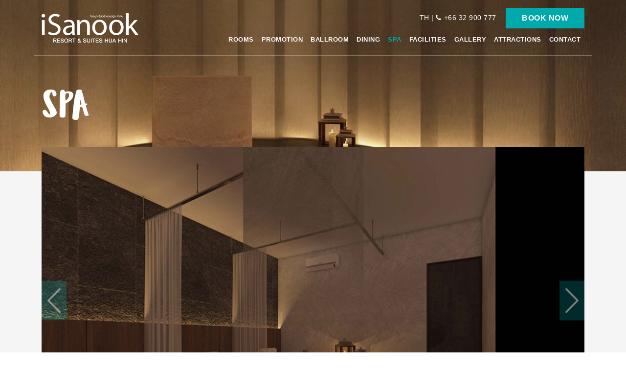

--- FILE ---
content_type: text/html; charset=UTF-8
request_url: https://isanookhuahin.com/spa/
body_size: 5347
content:
<!doctype html>
<html lang="en-US">
<head>
	<!-- Google Tag Manager -->
<script>(function(w,d,s,l,i){w[l]=w[l]||[];w[l].push({'gtm.start':
new Date().getTime(),event:'gtm.js'});var f=d.getElementsByTagName(s)[0],
j=d.createElement(s),dl=l!='dataLayer'?'&l='+l:'';j.async=true;j.src=
'https://www.googletagmanager.com/gtm.js?id='+i+dl;f.parentNode.insertBefore(j,f);
})(window,document,'script','dataLayer','GTM-PXDJQQG');</script>
<!-- End Google Tag Manager -->
	<!-- Global site tag (gtag.js) - Google Analytics -->
<script async src="https://www.googletagmanager.com/gtag/js?id=UA-156190215-1"></script>
<script>
  window.dataLayer = window.dataLayer || [];
  function gtag(){dataLayer.push(arguments);}
  gtag('js', new Date());

  gtag('config', 'UA-156190215-1');
</script>
	<meta charset="UTF-8">
	<meta name="viewport" content="width=device-width, initial-scale=1">
	<link rel="profile" href="https://gmpg.org/xfn/11">

	<title>Coming Soon Spa | iSanook resort &amp; suites Hua Hin</title>

<!-- This site is optimized with the Yoast SEO plugin v11.9 - https://yoast.com/wordpress/plugins/seo/ -->
<meta name="description" content="Offering best Thai treatments and massages in our Relax Spa at iSanook Hua Hin Resort &amp; Suites. Coming soon.."/>
<link rel="canonical" href="https://isanookhuahin.com/spa/" />
<meta property="og:locale" content="en_US" />
<meta property="og:locale:alternate" content="th_TH" />
<meta property="og:type" content="article" />
<meta property="og:title" content="Coming Soon Spa | iSanook resort &amp; suites Hua Hin" />
<meta property="og:description" content="Offering best Thai treatments and massages in our Relax Spa at iSanook Hua Hin Resort &amp; Suites. Coming soon.." />
<meta property="og:url" content="https://isanookhuahin.com/spa/" />
<meta property="og:site_name" content="iSanook Hua Hin  Resort &amp; Suites." />
<meta name="twitter:card" content="summary_large_image" />
<meta name="twitter:description" content="Offering best Thai treatments and massages in our Relax Spa at iSanook Hua Hin Resort &amp; Suites. Coming soon.." />
<meta name="twitter:title" content="Coming Soon Spa | iSanook resort &amp; suites Hua Hin" />
<script type='application/ld+json' class='yoast-schema-graph yoast-schema-graph--main'>{"@context":"https://schema.org","@graph":[{"@type":"WebSite","@id":"https://isanookhuahin.com/#website","url":"https://isanookhuahin.com/","name":"iSanook Hua Hin  Resort &amp; Suites.","potentialAction":{"@type":"SearchAction","target":"https://isanookhuahin.com/?s={search_term_string}","query-input":"required name=search_term_string"}},{"@type":"WebPage","@id":"https://isanookhuahin.com/spa/#webpage","url":"https://isanookhuahin.com/spa/","inLanguage":"en-US","name":"Coming Soon Spa | iSanook resort &amp; suites Hua Hin","isPartOf":{"@id":"https://isanookhuahin.com/#website"},"datePublished":"2019-07-11T15:01:49+00:00","dateModified":"2024-05-17T07:34:55+00:00","description":"Offering best Thai treatments and massages in our Relax Spa at iSanook Hua Hin Resort & Suites. Coming soon.."}]}</script>
<!-- / Yoast SEO plugin. -->

<link rel='dns-prefetch' href='//s.w.org' />
<link rel="alternate" type="application/rss+xml" title="iSanook Hua Hin  Resort &amp; Suites. &raquo; Feed" href="https://isanookhuahin.com/feed/" />
<link rel="alternate" type="application/rss+xml" title="iSanook Hua Hin  Resort &amp; Suites. &raquo; Comments Feed" href="https://isanookhuahin.com/comments/feed/" />
		<script type="text/javascript">
			window._wpemojiSettings = {"baseUrl":"https:\/\/s.w.org\/images\/core\/emoji\/12.0.0-1\/72x72\/","ext":".png","svgUrl":"https:\/\/s.w.org\/images\/core\/emoji\/12.0.0-1\/svg\/","svgExt":".svg","source":{"concatemoji":"https:\/\/isanookhuahin.com\/wp-includes\/js\/wp-emoji-release.min.js?ver=5.2.23"}};
			!function(e,a,t){var n,r,o,i=a.createElement("canvas"),p=i.getContext&&i.getContext("2d");function s(e,t){var a=String.fromCharCode;p.clearRect(0,0,i.width,i.height),p.fillText(a.apply(this,e),0,0);e=i.toDataURL();return p.clearRect(0,0,i.width,i.height),p.fillText(a.apply(this,t),0,0),e===i.toDataURL()}function c(e){var t=a.createElement("script");t.src=e,t.defer=t.type="text/javascript",a.getElementsByTagName("head")[0].appendChild(t)}for(o=Array("flag","emoji"),t.supports={everything:!0,everythingExceptFlag:!0},r=0;r<o.length;r++)t.supports[o[r]]=function(e){if(!p||!p.fillText)return!1;switch(p.textBaseline="top",p.font="600 32px Arial",e){case"flag":return s([55356,56826,55356,56819],[55356,56826,8203,55356,56819])?!1:!s([55356,57332,56128,56423,56128,56418,56128,56421,56128,56430,56128,56423,56128,56447],[55356,57332,8203,56128,56423,8203,56128,56418,8203,56128,56421,8203,56128,56430,8203,56128,56423,8203,56128,56447]);case"emoji":return!s([55357,56424,55356,57342,8205,55358,56605,8205,55357,56424,55356,57340],[55357,56424,55356,57342,8203,55358,56605,8203,55357,56424,55356,57340])}return!1}(o[r]),t.supports.everything=t.supports.everything&&t.supports[o[r]],"flag"!==o[r]&&(t.supports.everythingExceptFlag=t.supports.everythingExceptFlag&&t.supports[o[r]]);t.supports.everythingExceptFlag=t.supports.everythingExceptFlag&&!t.supports.flag,t.DOMReady=!1,t.readyCallback=function(){t.DOMReady=!0},t.supports.everything||(n=function(){t.readyCallback()},a.addEventListener?(a.addEventListener("DOMContentLoaded",n,!1),e.addEventListener("load",n,!1)):(e.attachEvent("onload",n),a.attachEvent("onreadystatechange",function(){"complete"===a.readyState&&t.readyCallback()})),(n=t.source||{}).concatemoji?c(n.concatemoji):n.wpemoji&&n.twemoji&&(c(n.twemoji),c(n.wpemoji)))}(window,document,window._wpemojiSettings);
		</script>
		<style type="text/css">
img.wp-smiley,
img.emoji {
	display: inline !important;
	border: none !important;
	box-shadow: none !important;
	height: 1em !important;
	width: 1em !important;
	margin: 0 .07em !important;
	vertical-align: -0.1em !important;
	background: none !important;
	padding: 0 !important;
}
</style>
	<link rel='stylesheet' id='wp-block-library-css'  href='https://isanookhuahin.com/wp-includes/css/dist/block-library/style.min.css?ver=5.2.23' type='text/css' media='all' />
<link rel='stylesheet' id='contact-form-7-css'  href='https://isanookhuahin.com/wp-content/plugins/contact-form-7/includes/css/styles.css?ver=5.1.4' type='text/css' media='all' />
<link rel='stylesheet' id='isanook-bootstrap-css'  href='https://isanookhuahin.com/wp-content/themes/isanook/includes/bootstrap-4/css/bootstrap.min.css?ver=5.2.23' type='text/css' media='all' />
<link rel='stylesheet' id='isanook-fontawesome-css'  href='https://isanookhuahin.com/wp-content/themes/isanook/includes/css/font-awesome.min.css?ver=5.2.23' type='text/css' media='all' />
<link rel='stylesheet' id='isanook-slick-css'  href='https://isanookhuahin.com/wp-content/themes/isanook/includes/css/slick/slick.css?ver=5.2.23' type='text/css' media='all' />
<link rel='stylesheet' id='isanook-slick-theme-css'  href='https://isanookhuahin.com/wp-content/themes/isanook/includes/css/slick/slick-theme.css?ver=5.2.23' type='text/css' media='all' />
<link rel='stylesheet' id='isanook-lity-css'  href='https://isanookhuahin.com/wp-content/themes/isanook/includes/css/lity.min.css?ver=5.2.23' type='text/css' media='all' />
<link rel='stylesheet' id='isanook-lightgallery-css'  href='https://isanookhuahin.com/wp-content/themes/isanook/includes/css/lightgallery.min.css?ver=5.2.23' type='text/css' media='all' />
<link rel='stylesheet' id='isanook-style-css'  href='https://isanookhuahin.com/wp-content/themes/isanook/style.css?ver=1769007598' type='text/css' media='all' />
<script type='text/javascript' src='https://isanookhuahin.com/wp-includes/js/jquery/jquery.js?ver=1.12.4-wp'></script>
<script type='text/javascript' src='https://isanookhuahin.com/wp-includes/js/jquery/jquery-migrate.min.js?ver=1.4.1'></script>
<link rel='https://api.w.org/' href='https://isanookhuahin.com/wp-json/' />
<link rel="EditURI" type="application/rsd+xml" title="RSD" href="https://isanookhuahin.com/xmlrpc.php?rsd" />
<link rel="wlwmanifest" type="application/wlwmanifest+xml" href="https://isanookhuahin.com/wp-includes/wlwmanifest.xml" /> 
<meta name="generator" content="WordPress 5.2.23" />
<link rel='shortlink' href='https://isanookhuahin.com/?p=16' />
<link rel="alternate" type="application/json+oembed" href="https://isanookhuahin.com/wp-json/oembed/1.0/embed?url=https%3A%2F%2Fisanookhuahin.com%2Fspa%2F" />
<link rel="alternate" type="text/xml+oembed" href="https://isanookhuahin.com/wp-json/oembed/1.0/embed?url=https%3A%2F%2Fisanookhuahin.com%2Fspa%2F&#038;format=xml" />
<link rel="alternate" href="https://isanookhuahin.com/spa/" hreflang="en" />
<link rel="alternate" href="https://isanookhuahin.com/th/%e0%b8%aa%e0%b8%9b%e0%b8%b2/" hreflang="th" />
		<style type="text/css">.recentcomments a{display:inline !important;padding:0 !important;margin:0 !important;}</style>
		</head>

<body class="page-template page-template-template-spa page-template-template-spa-php page page-id-16">
	
	<!-- Google Tag Manager (noscript) -->
<noscript><iframe src="https://www.googletagmanager.com/ns.html?id=GTM-PXDJQQG"
height="0" width="0" style="display:none;visibility:hidden"></iframe></noscript>
<!-- End Google Tag Manager (noscript) -->


		<!-- Navbar -->
        <nav class="navbar navbar-header navbar-expand-lg navbar-light fixed-top navbar-gradian">
            <div class="container w-line">
                <a class="navbar-brand" href="https://isanookhuahin.com/"><img src="https://isanookhuahin.com/wp-content/themes/isanook/includes/img/logo-isn.png" alt=""></a>
                <button class="navbar-toggler collapsed" type="button" data-toggle="collapse" data-target="#navbarText" aria-controls="navbarText" aria-expanded="false" aria-label="Toggle navigation">
                    <span class="icon-bar top-bar"></span> 
                    <span class="icon-bar middle-bar"></span> 
                    <span class="icon-bar bottom-bar"></span>
                </button>


           <div class="collapse navbar-collapse flex-md-column" id="navbarText">
                    <div class="top-nav ml-auto">
                        <div class="top-info">
                            <a href="#">	<li class="lang-item lang-item-8 lang-item-th"><a lang="th" hreflang="th" href="https://isanookhuahin.com/th/%e0%b8%aa%e0%b8%9b%e0%b8%b2/">TH</a></li>
</a> | <i class="fa fa-phone" aria-hidden="true"></i><a href="tel:+6632900777">+66 32 900 777</a>
                        </div>
                        <a href="https://www.myxcaliber.com/ibe/b/iSanook-Resort-Suites-and-Hua-Hin#/room" class="btn btn-blue book-top">BOOK NOW</a>
                    </div>
                      	<div id="navbarText" class="ml-auto"><ul id="menu-main-menu" class="navbar-nav ml-auto"><li id="menu-item-420" class="menu-item menu-item-type-post_type menu-item-object-page menu-item-420 nav-item"><a href="https://isanookhuahin.com/rooms/" class="nav-link">ROOMS</a><li id="menu-item-213" class="menu-item menu-item-type-post_type menu-item-object-page menu-item-213 nav-item"><a href="https://isanookhuahin.com/promotion/" class="nav-link">PROMOTION</a><li id="menu-item-24" class="menu-item menu-item-type-post_type menu-item-object-page menu-item-24 nav-item"><a href="https://isanookhuahin.com/ballroom/" class="nav-link">BALLROOM</a><li id="menu-item-410" class="menu-item menu-item-type-post_type menu-item-object-page menu-item-410 nav-item"><a href="https://isanookhuahin.com/dining/" class="nav-link">DINING</a><li id="menu-item-26" class="menu-item menu-item-type-post_type menu-item-object-page current-menu-item page_item page-item-16 current_page_item menu-item-26 nav-item active"><a href="https://isanookhuahin.com/spa/" class="nav-link active">SPA</a><li id="menu-item-27" class="menu-item menu-item-type-post_type menu-item-object-page menu-item-27 nav-item"><a href="https://isanookhuahin.com/facilities/" class="nav-link">FACILITIES</a><li id="menu-item-28" class="menu-item menu-item-type-post_type menu-item-object-page menu-item-28 nav-item"><a href="https://isanookhuahin.com/gallery/" class="nav-link">GALLERY</a><li id="menu-item-750" class="menu-item menu-item-type-post_type menu-item-object-page menu-item-750 nav-item"><a href="https://isanookhuahin.com/attractions/" class="nav-link">ATTRACTIONS</a><li id="menu-item-29" class="menu-item menu-item-type-post_type menu-item-object-page menu-item-29 nav-item"><a href="https://isanookhuahin.com/contact/" class="nav-link">CONTACT</a></ul></div>                   <!--   <ul class="navbar-nav ml-auto">
                        <li class="nav-item">
                            <a class="nav-link" href="room.html">ROOMS</a>
                        </li>
                        <li class="nav-item">
                            <a class="nav-link" href="promotion.html">PROMOTIONS</a>
                        </li>
                        <li class="nav-item">
                            <a class="nav-link" href="ballroom.html">BALLROOM</a>
                        </li>
                        <li class="nav-item">
                            <a class="nav-link" href="dining.html">DINING</a>
                        </li>
                        <li class="nav-item">
                            <a class="nav-link" href="spa.html">SPA</a>
                        </li>
                        <li class="nav-item">
                            <a class="nav-link" href="facility.html">FACILITIES</a>
                        </li>
                        <li class="nav-item">
                            <a class="nav-link" href="gallery.html">GALLERY</a>
                        </li>
                        <li class="nav-item">
                            <a class="nav-link" href="#">LOCATION</a>
                        </li>
                        <li class="nav-item">
                            <a class="nav-link" href="contact.html">CONTACT</a>
                        </li>
                    </ul>-->
                </div> 
            </div>
        </nav>


<!-- Header -->
                <div class="header-page" style="background: url('https://isanookhuahin.com/wp-content/uploads/2019/08/h-spa.jpg');">
            <div class="header-inner">
                <div class="container">
                    <h1>SPA</h1>
                </div>
            </div>
        </div>

        <!-- Room -->
        <section class="section-room section-dark page-nobt page-detail">
            <div class="container">
                <div class="room-detail">
                                        <div class="room-gallery">
                        <div id="room-slide" class="carousel slide" data-ride="carousel">
                            
                            <ol class="carousel-indicators">
                                                                    
                                <li data-target="#room-slide" data-slide-to="0" class="active"></li>
                                                                    
                                <li data-target="#room-slide" data-slide-to="1" class=""></li>
                                                                    
                                <li data-target="#room-slide" data-slide-to="2" class=""></li>
                                                                    
                                <li data-target="#room-slide" data-slide-to="3" class=""></li>
                                                            </ol>
                            <div class="carousel-inner">
                                                                                                    <div class="carousel-item active">
                                    <img src="https://isanookhuahin.com/wp-content/uploads/2019/08/spa-gallery-01.jpg" alt="">
                                </div>
                                                                                                    <div class="carousel-item ">
                                    <img src="https://isanookhuahin.com/wp-content/uploads/2019/08/spa-gallery-01-1.jpg" alt="">
                                </div>
                                                                                                    <div class="carousel-item ">
                                    <img src="https://isanookhuahin.com/wp-content/uploads/2024/05/Spa_21.jpg" alt="">
                                </div>
                                                                                                    <div class="carousel-item ">
                                    <img src="https://isanookhuahin.com/wp-content/uploads/2024/05/Spa1.jpg" alt="">
                                </div>
                                                            </div>
                            <a class="carousel-control-prev" href="#room-slide" role="button" data-slide="prev">
                                <span class="carousel-control-prev-icon arrow-l" aria-hidden="true"></span>
                                <span class="sr-only">Previous</span>
                            </a>
                            <a class="carousel-control-next" href="#room-slide" role="button" data-slide="next">
                                <span class="carousel-control-next-icon arrow-r" aria-hidden="true"></span>
                                <span class="sr-only">Next</span>
                            </a>
                        </div>
                    </div>
                                        
                    <div class="details-content">
                        <div class="row">
                            <div class="col-md-8 col-room-l">
                                <div class="room-sub">RELAX</div>
                                <h4 class="room-title">SPA</h4>
                                <hr>
                                <p><p>Coming Soon!</p>
</p>
                                
                            </div>
                            <div class="col-md-4 col-room-r">
                                <div class="room-booking">
                                    <div class="bk-title">Contact</div>
                                    <div class="contact-mail">
                                        <i class="fa fa-envelope" aria-hidden="true"></i><a href="mailto:+66 (0) 9876 5432">info@isanookhuahin.com</a><br>
                                        <i class="fa fa-phone" aria-hidden="true"></i><a href="tel:+66 (0) 9876 5432">+66 (0) 9876 5432</a>
                                    </div>
                                    
                                </div>    
                            </div>
                        </div>
                    </div>
                </div>
            </div>
        </section>


	 <!-- Footer -->
        <footer>
            <div class="container b-line">
                <aside id="custom_html-4" class="widget_text widget widget_custom_html"><h3 class="widget-title">iSanook Resort &#038; Suites</h3><div class="textwidget custom-html-widget"><div class="contact-address">
                    14/88 Soi Mooban Huadon, Tambon Nongkae,<br>Amphoe Hua Hin, Prachuap Khiri Khan 77110
                </div>
                <div class="contact-mail">
                    <i class="fa fa-phone" aria-hidden="true"></i><a href="tel:+6632900777">+66 32 900 777</a>,
<a href="tel:+6632900776">+66 32 900 776</a><br><a href="tel:+6632900778">+66 32 900 778</a>, <a href="tel:+6632900779">+66 32 900 779</a>                </div>
                <div class="navbar-social d-inline-block align-middle">
                    <a href="https://www.facebook.com/isanookhuahin/" target="_blank" class="fb" rel="noopener noreferrer"><i class="fa fa-facebook" aria-hidden="true"></i></a>
                    <a href="https://www.instagram.com/isanookhuahin" target="_blank" class="ig" rel="noopener noreferrer"><i class="fa fa-instagram" aria-hidden="true"></i></a>
                </div></div></aside>            </div>
        </footer>
        <div class="footer-bottom">
            <div class="container">
                © Copyright 2019 by iSanook Hua Hin Resort & Suite. All Rights Reserved.
            </div>
        </div>

        <!-- Optional JavaScript -->
        <!-- jQuery first, then Popper.js, then Bootstrap JS -->
        <script src="https://ajax.googleapis.com/ajax/libs/jquery/3.1.0/jquery.min.js"></script>
        <script src="https://cdnjs.cloudflare.com/ajax/libs/popper.js/1.12.9/umd/popper.min.js" integrity="sha384-ApNbgh9B+Y1QKtv3Rn7W3mgPxhU9K/ScQsAP7hUibX39j7fakFPskvXusvfa0b4Q" crossorigin="anonymous"></script>
        <script src="https://maxcdn.bootstrapcdn.com/bootstrap/4.0.0/js/bootstrap.min.js" integrity="sha384-JZR6Spejh4U02d8jOt6vLEHfe/JQGiRRSQQxSfFWpi1MquVdAyjUar5+76PVCmYl" crossorigin="anonymous"></script>
        <script type="text/javascript" src="https://isanookhuahin.com/wp-content/themes/isanook/includes/js/smooth-scroll.min.js"></script>
        <script type="text/javascript" src="https://isanookhuahin.com/wp-content/themes/isanook/includes/js/script.js?ver=1"></script>
<script src='https://www.thehotelsnetwork.com/js/hotel_price_widget.js?hotel_id=1720246&property_id=1029925&account_key=D46BD73805B43DF3350529C32D85C4AB' async></script>
</body>
</html>


--- FILE ---
content_type: text/css
request_url: https://isanookhuahin.com/wp-content/themes/isanook/style.css?ver=1769007598
body_size: 3991
content:
/*
Theme Name: iSanook Huahin
Theme URI: https://isanook-huahin.com/
Description: Designed for Wordpress 4.x.x
Author: iSanook Huahin
Author URI: https://isanook-huahin.com/
Version: 1.0
Text Domain: _isanook
*/

@font-face{font-family:'Ludicrous';
src:url('includes/fonts/Ludicrous.eot');
src:url('includes/includes/fonts/Ludicrous.eot?#iefix') format('embedded-opentype'),
url('includes/fonts/Ludicrous.woff') format('woff'),
url('includes/fonts/Ludicrous.ttf') format('truetype'),
url('includes/fonts/Ludicrous.svg') format('svg');
font-weight:normal;font-style:normal;}


/*
COMMON
**********************/
* {
  -webkit-box-sizing: border-box;
     -moz-box-sizing: border-box;
          box-sizing: border-box;
    -webkit-font-smoothing: antialiased;
    -moz-osx-font-smoothing: grayscale; 
}
*:before,
*:after {
  -webkit-box-sizing: border-box;
     -moz-box-sizing: border-box;
          box-sizing: border-box;
}
a {
    text-decoration: none;
    -webkit-transition: all .2s ease-in-out;
    -moz-transition: all .2s ease-in-out;
    -ms-transition: all .2s ease-in-out;
    -o-transition: all .2s ease-in-out;
    transition: all .2s ease-in-out;
    display: inline-block;
    color: #828282;
}
a:hover {
    -webkit-transition: all .2s ease-in-out;
    -moz-transition: all .2s ease-in-out;
    -ms-transition: all .2s ease-in-out;
    -o-transition: all .2s ease-in-out;
    transition: all .2s ease-in-out;
    text-decoration: none;
    color: #00aaac;
}
input,
textarea {
    -webkit-transition: all .2s ease-in-out;
    -moz-transition: all .2s ease-in-out;
    -ms-transition: all .2s ease-in-out;
    -o-transition: all .2s ease-in-out;
    transition: all .2s ease-in-out;
}
input:focus,
textarea:focus {
    outline: none;
    -webkit-transition: all .2s ease-in-out;
    -moz-transition: all .2s ease-in-out;
    -ms-transition: all .2s ease-in-out;
    -o-transition: all .2s ease-in-out;
    transition: all .2s ease-in-out;
}
section {
    width: 100%;
    position: relative;
    padding: 40px 0;
}
.section-dark {
    background-color: #f5f5f5;
}
img {
    max-width: 100%;
    vertical-align: bottom;
}
body {
    font-family: 'Open Sans',Arial,sans-serif;
    letter-spacing: .5px;
    overflow-x: hidden;
    font-size: 14px;
    color: #3e3e3e;
    background-color: transparent;
}



/* Header
########## */
.navbar-expand-lg .navbar-nav .nav-link {
    font-size: 13px;
    color: #fff;
    font-weight: 600;
    text-transform: uppercase;
}
.navbar-light .navbar-nav .nav-link:focus, 
.navbar-light .navbar-nav .nav-link:hover {
    color: #fff;
}
.navbar-gradian {
    background-color: #00aaac;
}
.hero-overlay {
    position: absolute;
    top: 0;
    right: 0;
    left: 0;
    bottom: 0;
    background: -moz-linear-gradient(top, rgba(0,0,0,0.25) 0%, rgba(0,0,0,0) 100%);
    background: -webkit-linear-gradient(top, rgba(0,0,0,0.25) 0%,rgba(0,0,0,0) 100%);
    background: linear-gradient(to bottom, rgba(0,0,0,0.25) 0%,rgba(0,0,0,0) 100%);
    filter: progid:DXImageTransform.Microsoft.gradient( startColorstr='#a6000000', endColorstr='#00000000',GradientType=0 );
}
.navbar-light {
    padding: 1rem;
}
.w-line {
    border-bottom: 1px solid rgba(255,255,255,.3);
    padding-bottom: 15px;
}
.navbar-toggler {
    padding: 10px 12px;
    width: 50px;
    height: 50px;
    position: relative;
    border: none;
    border-radius: 0;
}
.icon-bar {
    background-color: #fff;
    display: block;
    width: 30px;
    height: 4px;
    border-radius: 1px;
    transition: all 0.2s;
    margin-left: 0;
    position: absolute;
}
.navbar-toggler .icon-bar.top-bar {
    transform: rotate(45deg);
    transform-origin: 10% 10%;
    top: 16px;
    left: 17px;
}
.navbar-toggler.collapsed .top-bar {
    transform: rotate(0);
    top: 15px;
    left: 12px;
}
.navbar-toggler .middle-bar {
    opacity: 0;
}
.navbar-toggler.collapsed .middle-bar {
    opacity: 1;
    top: 24px;
}
.navbar-toggler .bottom-bar {
    transform: rotate(-45deg);
    transform-origin: 10% 90%;
    left: 17px;
    top: 32px;
}
.navbar-toggler.collapsed .icon-bar.bottom-bar {
    transform: rotate(0);
    top: 33px;
    left: 12px;
}
button:focus {
    outline: none;
}
.navbar-brand img {
    max-width: 150px;
}
.top-info {
    color: #fff;
    margin-top: 15px;
}
.top-info .fa {
    margin-right: 5px;
}
.top-info a {
    color: #fff;
}
.btn-blue.book-top {
    background-color: #1a6e90;
}
.top-nav {
    margin-bottom: 15px;
}
.navbar-light .navbar-nav .active>.nav-link, .navbar-light .navbar-nav .nav-link.active {
    color: #00aaac;
}



/* Hero
########## */
.hero {
    height: 100vh;
    background: url(includes/img/hero-isn.jpg) no-repeat center right 35%;
    -webkit-background-size: cover;
    -moz-background-size: cover;
    -o-background-size: cover;
    background-size: cover;
}
.hero-inner {
    position: relative;
    height: 100%;
}
.hero-link {
    position: absolute;
    top: 35%;
    color: #fff;
    transform: translateY(-50%);
    font-family: 'Ludicrous', Arial, sans-serif;
    font-weight: 400;
    line-height: .8em;
}
.scroll-bot {
    position: absolute;
    left: 50%;
    bottom: 5%;
    transform: translateX(-50%);
}
.scroll-bot .fa {
    font-size: 2.5em;
    display: block;
    text-align: center;
    color: #00aaac;
}
.hero-link .sub {
    font-size: 28px;
    margin-bottom: 20px;
}
.hero-link h1 {
    font-size: 58px;
    letter-spacing: -2px;
    line-height: 1em;
}





/* Footer
########## */
footer {
    color: #acacac;
    background-color: #f2f2f2;
    text-align: center;
    padding: 50px 0 0;
    position: relative;
    overflow: hidden;
    font-size: 18px;
}
footer a {
    color: #7d7d7d;
}
.footer-logo {
    margin-bottom: 20px;
}
.footer-logo img {
    max-width: 150px;
}
.contact-mail .fa {
    margin-right: 10px;
    font-size: 1em;
    color: #7d7d7d;
}
.contact-address,
.contact-mail,
.navbar-social {
    margin-bottom: 15px;
}
.b-line {
    border-bottom: 1px solid rgba(0,0,0,.1);
    padding-bottom: 15px;
}
.footer-bottom {
    text-align: center;
    background-color: #f2f2f2;
    font-size: 12px;
    padding: 1.5em .5em;
    color: #7d7d7d;
}
.navbar-social a {
    margin: 0 .3em;
    font-size: 1em;
    color: #7d7d7d;
}
h3.widget-title {
    color: #7d7d7d;
    margin-bottom: 15px;
    font-weight: 700;
}
footer .textwidget br {
    display: none;
}




/* About Home
########## */
.c-sub {
    color: #1fa7c4;
    font-size: 12px;
    font-weight: 700;
}
.c-title {
    color: #1a6e90;
    font-size: 32px;
    font-weight: 700;
    padding-bottom: 10px;
    letter-spacing: -1px;
}
.btn-blue {
    padding: .8em 2em;
    font-size: 16px;
    color: #fff;
    letter-spacing: .5px;
    background-color: #00aaac;
    border-radius: 0;
    margin-top: 15px;
    width: 100%;
    font-weight: bold;
}
.btn-blue:hover, .btn-blue:focus {
    -webkit-filter: brightness(90%);
    -moz-filter: brightness(90%);
    -o-filter: brightness(90%);
    -ms-filter: brightness(90%);
    filter: brightness(90%);
    color: #fff;
}
.about-img {
    margin-bottom: 15px;
}




/* Room Home
########## */
.room-content {
    text-align: center;
    padding-bottom: 40px;
}
.l-title {
    color: #1a6e90;
    font-size: 32px;
    font-weight: 700;
    letter-spacing: -1px;
}
hr {
    border-top: 4px solid #00aaac;
    margin: 25px auto 25px;
    width: 10%;
}
.room-item {
    border: none;
    /*margin-bottom: 25px;*/
    position: relative;
}
.room-content-item {
    background-color: #00aaac;
    padding: 25px 25px 50px;
    color: #fff;
}
#room-slide .carousel-indicators {
    bottom: 10px;
}
.carousel-indicators li {
    height: 10px;
    width: 10px;
    border-radius: 50%;
    margin: 0 5px;
}
h4.room-title {
    font-size: 24px;
    font-weight: 700;
    margin-bottom: 15px;
} 
.room-content-item ul {
    padding-left: 20px;
}
.room-book {
    text-transform: uppercase;
    text-decoration: underline;
    font-weight: bold;
    color: #fff;
}
.room-book:hover,
.room-book:focus {
    color: #fff;
}
.carousel-control-next, .carousel-control-prev {
    display: none;
}
.room-sub {
    font-size: 12px;
    font-weight: 700;
    margin-bottom: 5px;
}
.room-content-image img {
    width: 100%;
}




/* Ballroom Home
########## */
.section-ballroom {
    padding: 0;
}
.ballroom {
    height: 60vh;
    background: url(includes/img/ballroom-02.jpg) no-repeat center center;
    -webkit-background-size: cover;
    -moz-background-size: cover;
    -o-background-size: cover;
    background-size: cover;
    min-height: 300px;
    position: relative;
}
.ballroom-overlay {
    position: absolute;
    top: 0;
    right: 0;
    bottom: 0;
    left: 0;
    background: -moz-linear-gradient(top, rgba(0,0,0,.5) 0%, rgba(0,0,0,0) 100%);
    background: -webkit-linear-gradient(top, rgba(0,0,0,.5) 0%,rgba(0,0,0,0) 100%);
    background: linear-gradient(to bottom, rgba(0,0,0,.5) 0%,rgba(0,0,0,0) 100%);
    filter: progid:DXImageTransform.Microsoft.gradient( startColorstr='#a6000000', endColorstr='#00000000',GradientType=0 );
}
.ballroom-content {
    text-align: center;
    position: absolute;
    top: 50%;
    left: 50%;
    width: 80%;
    color: #fff;
    transform: translate(-50%,-50%);
}
.ballroom-title {
    font-size: 32px;
    font-weight: 700;
    padding-bottom: 10px;
    letter-spacing: -1px;
    text-transform: uppercase;
    line-height: 1.2;
}




/* Promotion
########## */
.card-news {
    text-align: left;
    -webkit-box-shadow: 0 12px 34px rgba(0, 0, 0, 0.12);
    -moz-box-shadow: 0 12px 34px rgba(0, 0, 0, 0.12);
    box-shadow: 0 12px 34px rgba(0, 0, 0, 0.12);
    border: none;
    margin-bottom: 30px;
	height: 98%;
}
.card-news .card-title {
    color: #1a6e90;
    font-weight: 700;
    font-size: 20px;
}
.card-news .news-sub {
    color: #00aaac;
    font-weight: 700;
    font-size: 12px;
}




/* Dining
########## */
.section-dining hr {
    margin: 25px 0 25px;
}
.dining-img,
.spa-img {
    margin: 30px 0;
}
.section-dining li a {
    color: #00aaac;
    font-weight: 700;
}
.section-dining ul {
    padding-left: 20px;
}
.section-dining ul {
  list-style: none; /* Remove default bullets */
}

.section-dining ul li::before {
  content: "\2022";  /* Add content: \2022 is the CSS Code/unicode for a bullet */
  color: #00aaac; /* Change the color */
  font-weight: bold; /* If you want it to be bold */
  display: inline-block; /* Needed to add space between the bullet and the text */ 
  width: 1em; /* Also needed for space (tweak if needed) */
  margin-left: -1em; /* Also needed for space (tweak if needed) */
}




/* Map
########## */
.section-map {
    padding: 0;
}
#contactmap {
    width: 100%;
    height: 500px;
}




/* About
########## */
.header-page {
    height: 300px;
    background-position: center center !important;
    background-repeat: no-repeat !important;
    -moz-background-size: cover !important;
    -webkit-background-size: cover !important;
    background-size: cover !important;
    position: relative;
}
.header-inner {
    position: absolute;
    top: 65%;
    left: 50%;
    transform: translate(-50%,-50%);
    color: #fff;
    width: 100%;
    text-align: center;
}
.header-page::before {
    content: "";
    position: absolute;
    top: 0;
    right: 0;
    bottom: 0;
    left: 0;
    background: -moz-linear-gradient(top, rgba(0,0,0,0.35) 0%, rgba(0,0,0,0) 100%);
    background: -webkit-linear-gradient(top, rgba(0,0,0,0.35) 0%,rgba(0,0,0,0) 100%);
    background: linear-gradient(to bottom, rgba(0,0,0,0.35) 0%,rgba(0,0,0,0) 100%);
    filter: progid:DXImageTransform.Microsoft.gradient( startColorstr='#a6000000', endColorstr='#00000000',GradientType=0 );
}
.header-inner h1 {
    font-size: 58px;
    font-family: 'Ludicrous', Arial, sans-serif;
    font-weight: 400;
    line-height: .8em;
    text-transform: uppercase;
}




/* Rooms
########## */
.room-wrapper .room-item {
    margin-bottom: 30px;
}
.page-nobt {
    padding-bottom: 20px;
}
.page-detail {
    padding-top: 0;
    position: static;
}
.room-detail {
    margin-top: -50px;
}
.details-content {
    background-color: #fff;
    padding: 35px 35px 55px;
    color: #363636;
    margin-bottom: 40px;
    -webkit-box-shadow: 0 9px 28px -11px rgba(0,0,0,0.75);
    -moz-box-shadow: 0 9px 28px -11px rgba(0,0,0,0.75);
    box-shadow: 0 9px 28px -11px rgba(0,0,0,0.75);
    position: relative;
}
.details-content .room-sub {
    color: #00aaac;
}
.details-content h4.room-title {
    color: #1a6e90;
}
.details-content hr {
    margin: 25px 0 25px;
}
.details-content ul {
    color: #00aaac;
    padding-left: 20px;
}
.col-room-l {
    border-bottom: 1px solid #ccc;
    padding-bottom: 1rem;
}
.col-room-r {
    padding-top: 1rem;
}
.bk-title {
    font-size: 24px;
    font-weight: 700;
    margin-bottom: 15px;
    text-transform: uppercase;
}
.room-booking .contact-mail .fa {
    font-size: 16px;
    margin-bottom: 10px;
}
.room-booking .contact-mail a {
    font-size: 18px;
}
.more-room {
    font-size: 24px;
    font-weight: 700;
    margin-bottom: 15px;
    text-transform: uppercase;
    text-align: center;
    color: #999;
    margin-bottom: 40px;
}




/* Dining
########## */
.room-gallery {
    position: relative;
}
.time-wrapper-dk {
    display: none;
    position: absolute;
    right: 0;
    bottom: 0;
    background-color: #00aaac;
    padding: 15px;
    color: #fff;
}
.time-wrapper-mb {
    display: block;
    background-color: #00aaac;
    padding: 15px;
    color: #fff;
}
.time-dining {
    font-size: 18px;
    font-weight: 700;
}
.room-gallery img {
    width: 100%;
}




/* Contact
########## */
.contact-wrapper {
    background-color: #fff;
}
.contact-l {
    color: #acacac;
    font-size: 18px;
}
.contact-content {
    background-color: #fff;
    padding: 55px 35px 55px;
    color: #363636;
    margin-bottom: 40px;
    -webkit-box-shadow: 0 9px 28px -11px rgba(0,0,0,0.75);
    -moz-box-shadow: 0 9px 28px -11px rgba(0,0,0,0.75);
    box-shadow: 0 9px 28px -11px rgba(0,0,0,0.75);
    position: relative;
}
.contact-form {
}
.form-title {
    font-size: 30px;
    font-weight: bold;
    margin-bottom: 30px;
    color: #00aaac;
}
.contact-form .form-control {
    -webkit-appearance: none;
    -moz-appearance: none;
    -o-appearance: none;
    background-color: #f5f5f5;
    border-radius: 0;
    display: block;
    height: 50px;
    font-size: .8rem;
    color: gray;
    border: 2px solid #f5f5f5;
    letter-spacing: 1px;
    box-shadow: none;
    line-height: 2;
}
textarea.form-control {
    height: auto !important;
    max-height: 150px;
}


/* Extra small devices (portrait phones, less than 576px)
// No media query for `xs` since this is the default in Bootstrap */

/* Small devices (landscape phones, 576px and up) */
@media (min-width: 576px) { 
    
}

/* Medium devices (tablets, 768px and up) */
@media (min-width: 768px) { 
    section {
        padding: 80px 0;
    }
    .hero-link {
        top: 45%;
    }
    .hero-link .sub {
        font-size: 42px;
        margin-bottom: 30px;
    }
    .hero-link h1 {
        font-size: 95px;
        letter-spacing: -2px;
        line-height: 1em;
    }
    .btn-blue {
        width: auto;
    }
    .l-title {
        font-size: 48px;
    }
    .room-content {
        padding: 1rem 10% 2rem;
    }
    hr {
        margin-bottom: 35px;
    }
    .carousel-control-next, .carousel-control-prev {
        display: flex;
    }
    .spa-item {
        display: flex;
        flex-direction: column-reverse;
    }
    .top-nav {
        margin-bottom: 5px;
    }
    .book-top {
        padding: .5em 2em;
    }
    .header-inner {
        text-align: left;
    }
    .header-inner h1 {
        font-size: 80px;
        line-height: 1;
    }
    .header-page {
        height: 350px;
    }
    .col-room-l {
        border-bottom: none;
        border-right: 1px solid #ccc;
    }
    .col-room-r {
        padding-left: 30px;
    }
    .time-wrapper-dk {
        display: block;
    }
    .time-wrapper-mb {
        display: none;
    }
    footer .textwidget br {
        display: block;
    }
}

/* Large devices (desktops, 992px and up) */
@media (min-width: 992px) { 
    section {
        padding: 80px 0;
    }
    footer {
        padding: 80px 0 0;
        font-size: 18px;
    }
    footer a {
        font-size: 18px;
    }
    .hero-link .sub {
        font-size: 40px;
    }
    .hero-link h1 {
        font-size: 110px;
    }
    .navbar-gradian {
        background-color: transparent;
    }
    .navbar-brand img,
    .footer-logo img {
        max-width: none;
    }
    .hero-link {
        top: 50%;
    }
    .contact-address br {
        /*display: none;*/
    }
    .contact-mail .fa {
        font-size: 1em;
    }
    .navbar-dark {
        background-color: rgba(0,0,0,0.5);
    }
    .room-content-item {
        margin-right: 10%;
        width: 100%;
        background: linear-gradient(-75deg, transparent 40%, #00aaac 40%) 0 100%;
    }
    .room-page-item {
        padding: 50px 45% 35px 35px;
        min-height: 350px;
    }
    .room-content-image {
        display: none;
    }
    .room-book {
        margin-top: 30px;
    }
    .carousel-control-next, .carousel-control-prev {
        display: flex;
        width: 51px;
        z-index: 1031;
        top: 50%;
        bottom: unset;
        transform: translateY(-50%);
        padding: 15px 0;
        background-color: rgba(0,170,172,.5);
    }
    .carousel-control-next-icon, .carousel-control-prev-icon {
        width: 27px;
        height: 51px;
    }
    .carousel-control-prev-icon.arrow-l {
        background-image: url(includes/img/arrow-l.png);
    }
    .carousel-control-next-icon.arrow-r {
        background-image: url(includes/img/arrow-r.png);
    }
    .ballroom {
        min-height: 650px;
    }
    #room-slide .carousel-indicators {
        bottom: 30px;
    }
    .dining-content,
    .spa-content {
        padding-right: 20%;
    }
    .dining-img img,
    .spa-img img {
        width: 90%;
    }
    .navbar-social a {
        font-size: 1.2em;
    }
    .btn-blue.book-top {
        background-color: #00aaac;
        margin-top: 0;
    }
    .top-info {
        margin-top: 0;
        padding: 15px;
        display: initial;
    }
}

/* Extra large devices (large desktops, 1200px and up) */
@media (min-width: 1200px) { 
    
}

li.lang-item {
    list-style: none;
    display: inline-block;
}
















--- FILE ---
content_type: application/javascript; charset=utf-8
request_url: https://www.thehotelsnetwork.com/sjs/v135/@thehotelsnetwork/agent-engines@2.99.35/es2015/285.bundle.js
body_size: 1364
content:
thn.
System.register([],(function(exports){'use strict';return{execute:(function(){exports("factory",v);/* esm.sh - esbuild bundle(@thehotelsnetwork/agent-engines@2.99.35/285) es2015 production */
function v({window:y,document:i,thn:r}){let c={};return c.languageCheck=function(a){let e=y.Xcaliber;return new Promise(function(t,o){let n=e&&e.language&&e.language.slice(0,2);if(n==="jp"){t("ja");return}if(n&&a.langs.test(n)){t(n);return}o("no_language");})},c.onStateChange=function(a){setTimeout(r.pageCheck,400);},c.isUserLogged=function(a){let e=!1,t=i.querySelector(".alert.alert-secondary.alert-user-mb");return t&&!t.classList.contains("ng-hide")&&(e=!0),e},c.generateSearchUrl=function(a){let e=new URL(a.baseUrl);return e.pathname.match(/ibe/)?(a.newUrl=e.toString(),a):(a.newUrl="",a)},c.priceObserveDom=function(a){let e=i.querySelector(".view-container, #room_list");e&&!r.xcaliberObserver&&(r.xcaliberObserver=r.debounce(function(){r.pageCheck(),r.data.pageName==="Rooms and Rates"&&r.widgets.price.refresh();},500)),r.observeDom(e,r.xcaliberObserver,{childList:!0,subtree:!0}),r.pageUnload(()=>{r.stopObserveDom(e,r.xcaliberObserver),delete r.xcaliberObserver;});},c.priceParseData=function(a){var b,f,S,m,D,x;let e={},t=y.Xcaliber,o=(b=i.querySelector("#checkout input")||{})==null?void 0:b.value,n=i.querySelector("#check-nights"),u=r.parseNumber((f=(n==null?void 0:n.options[n==null?void 0:n.selectedIndex])||i.querySelector(".night"))==null?void 0:f.textContent);if(o&&u)e.dateEnd=o.replace(/(\d+)\/(\d+)\/(\d+)/,"$3/$1/$2"),e.dateBegin=r.dateToString(r.addDays(e.dateEnd,-u));else if(u){let s=(S=i.querySelector(".ui-datepicker-current-day"))==null?void 0:S.textContent,l=(m=i.querySelector(".ui-datepicker-month [selected]"))==null?void 0:m.value;l=l?r.parseNumber(l)+1:void 0,l=l<10?`0${l}`:l,s=s<10?`0${s}`:s;let q=(D=i.querySelector(".ui-datepicker-year [selected]"))==null?void 0:D.value;e.dateEnd=q&&l&&s&&`${q}/${l}/${s}`,e.dateBegin=e.dateEnd&&r.dateToString(r.addDays(e.dateEnd,-u));}e.dateEnd||(e.dateBegin=r.dateToString(new Date().toDateString()),e.dateEnd=r.dateToString(r.addDays(e.dateBegin,1)));let g=(x=i.querySelector(".panel-heading div.ng-binding"))==null?void 0:x.textContent;e.adults=g&&r.parseNumber(g)||2,e.children=0,e.guests=e.adults+e.children;let p=[...i.querySelectorAll(".x-price, .price")].filter(r.isVisible).map(s=>r.parseNumber(s.textContent));return p.length?(e.price=Math.min(...p),e.currency=t&&t.currency||"THB",e.roomDetails=c._roomDetailsParseData(),e.set=!0):e.noRooms=!0,e},c._roomDetailsParseData=function(){let a=[];return a=[...i.querySelectorAll(".well.well-white:not(.ng-hide)")].map(t=>{let o=((t.querySelector(".control-label")||{}).textContent||"").trim(),n=r.parseNumber((t.querySelector(".panel-heading div.ng-binding")||{}).textContent),u=0,g=[...t.querySelectorAll("div.xpanel-discount:not(.ng-hide) .panel-body.clearfix")].map(p=>{let b=(p.querySelector(".x-clickable .ng-binding")||{}).textContent||"",f=r.parseNumber((p.querySelector(".x-price")||{}).textContent)||0;return b?{id:"",name:b,price:f,refundable:1}:!1}).filter(Boolean);return !o||!n||!g.length?!1:{id:"",name:o,adults:n,children:u,price:g,type:o.match(/Superior/i)?"Superior":"Deluxe"}}).filter(Boolean),a},c.bookingParseData=function(a){let e={},t=y.Xcaliber,o=(i.querySelector("strong.ng-binding")||{}).textContent||"";return e.bookingId=t&&t.cartId||r.parseUrlParameter("id"),e.price=o&&r.parseNumber(o),e.currency=[1029898,1029907].includes(r.data.propertyId)?"VND":"THB",e},c}})}}));
/* rollup@4.50.0 - (worker) */
//# sourceMappingURL=285.bundle.js.map


--- FILE ---
content_type: application/x-javascript
request_url: https://isanookhuahin.com/wp-content/themes/isanook/includes/js/script.js?ver=1
body_size: 204
content:
jQuery(document).ready(function($){

	smoothScroll.init();


  $(document).scroll(function () {
    var y = $(this).scrollTop();
    if (y > 50) {
        $('.navbar-gradian').addClass('navbar-dark');
        $('.navbar-brand').addClass('small');
    } else {
        $('.navbar-gradian').removeClass('navbar-dark');
        $('.navbar-brand').removeClass('small');
    }
  });
  

});